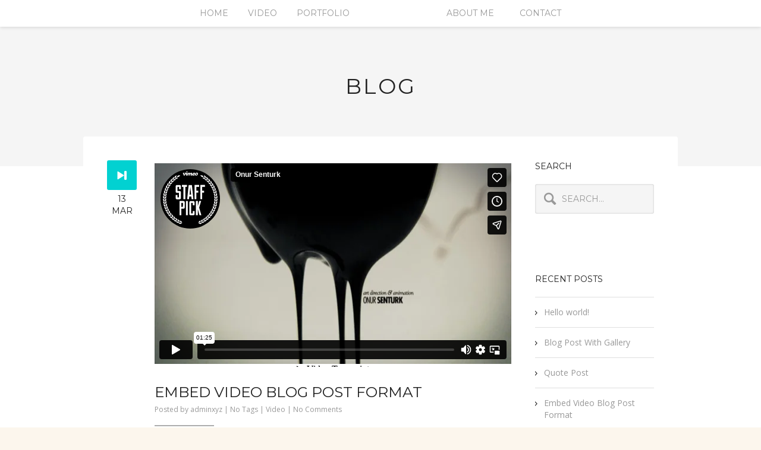

--- FILE ---
content_type: text/html; charset=UTF-8
request_url: https://eugenchirita.com/type/video/
body_size: 10288
content:
<!DOCTYPE html>
<html lang="en-US">
<head>

    <meta http-equiv="Content-Type" content="text/html; charset=UTF-8" />
    <meta name="viewport" content="width=device-width, initial-scale=1.0" />
    <title>Eugen Chirita   &#8211;  Formats  &#8211;  Video</title>

        
    <link rel="shortcut icon" href="https://eugenchirita.com/wp-content/uploads/2014/08/ROATA-LOADING-3.gif">

    <meta name='robots' content='max-image-preview:large' />
<link rel='dns-prefetch' href='//fonts.googleapis.com' />
<link rel="alternate" type="application/rss+xml" title="Eugen Chirita &raquo; Feed" href="https://eugenchirita.com/feed/" />
<link rel="alternate" type="application/rss+xml" title="Eugen Chirita &raquo; Comments Feed" href="https://eugenchirita.com/comments/feed/" />
<link rel="alternate" type="application/rss+xml" title="Eugen Chirita &raquo; Video Format Feed" href="https://eugenchirita.com/type/video/feed/" />
<meta property='og:site_name' content='Eugen Chirita'/><meta property='og:url' content='https://eugenchirita.com/embed-video-blog-post-format/'/><script type="text/javascript">
window._wpemojiSettings = {"baseUrl":"https:\/\/s.w.org\/images\/core\/emoji\/14.0.0\/72x72\/","ext":".png","svgUrl":"https:\/\/s.w.org\/images\/core\/emoji\/14.0.0\/svg\/","svgExt":".svg","source":{"concatemoji":"https:\/\/eugenchirita.com\/wp-includes\/js\/wp-emoji-release.min.js?ver=6.1.9"}};
/*! This file is auto-generated */
!function(e,a,t){var n,r,o,i=a.createElement("canvas"),p=i.getContext&&i.getContext("2d");function s(e,t){var a=String.fromCharCode,e=(p.clearRect(0,0,i.width,i.height),p.fillText(a.apply(this,e),0,0),i.toDataURL());return p.clearRect(0,0,i.width,i.height),p.fillText(a.apply(this,t),0,0),e===i.toDataURL()}function c(e){var t=a.createElement("script");t.src=e,t.defer=t.type="text/javascript",a.getElementsByTagName("head")[0].appendChild(t)}for(o=Array("flag","emoji"),t.supports={everything:!0,everythingExceptFlag:!0},r=0;r<o.length;r++)t.supports[o[r]]=function(e){if(p&&p.fillText)switch(p.textBaseline="top",p.font="600 32px Arial",e){case"flag":return s([127987,65039,8205,9895,65039],[127987,65039,8203,9895,65039])?!1:!s([55356,56826,55356,56819],[55356,56826,8203,55356,56819])&&!s([55356,57332,56128,56423,56128,56418,56128,56421,56128,56430,56128,56423,56128,56447],[55356,57332,8203,56128,56423,8203,56128,56418,8203,56128,56421,8203,56128,56430,8203,56128,56423,8203,56128,56447]);case"emoji":return!s([129777,127995,8205,129778,127999],[129777,127995,8203,129778,127999])}return!1}(o[r]),t.supports.everything=t.supports.everything&&t.supports[o[r]],"flag"!==o[r]&&(t.supports.everythingExceptFlag=t.supports.everythingExceptFlag&&t.supports[o[r]]);t.supports.everythingExceptFlag=t.supports.everythingExceptFlag&&!t.supports.flag,t.DOMReady=!1,t.readyCallback=function(){t.DOMReady=!0},t.supports.everything||(n=function(){t.readyCallback()},a.addEventListener?(a.addEventListener("DOMContentLoaded",n,!1),e.addEventListener("load",n,!1)):(e.attachEvent("onload",n),a.attachEvent("onreadystatechange",function(){"complete"===a.readyState&&t.readyCallback()})),(e=t.source||{}).concatemoji?c(e.concatemoji):e.wpemoji&&e.twemoji&&(c(e.twemoji),c(e.wpemoji)))}(window,document,window._wpemojiSettings);
</script>
<style type="text/css">
img.wp-smiley,
img.emoji {
	display: inline !important;
	border: none !important;
	box-shadow: none !important;
	height: 1em !important;
	width: 1em !important;
	margin: 0 0.07em !important;
	vertical-align: -0.1em !important;
	background: none !important;
	padding: 0 !important;
}
</style>
	
<link rel='stylesheet' id='wp-block-library-css' href='https://eugenchirita.com/wp-includes/css/dist/block-library/style.min.css?ver=6.1.9' type='text/css' media='all' />
<link rel='stylesheet' id='classic-theme-styles-css' href='https://eugenchirita.com/wp-includes/css/classic-themes.min.css?ver=1' type='text/css' media='all' />
<style id='global-styles-inline-css' type='text/css'>
body{--wp--preset--color--black: #000000;--wp--preset--color--cyan-bluish-gray: #abb8c3;--wp--preset--color--white: #ffffff;--wp--preset--color--pale-pink: #f78da7;--wp--preset--color--vivid-red: #cf2e2e;--wp--preset--color--luminous-vivid-orange: #ff6900;--wp--preset--color--luminous-vivid-amber: #fcb900;--wp--preset--color--light-green-cyan: #7bdcb5;--wp--preset--color--vivid-green-cyan: #00d084;--wp--preset--color--pale-cyan-blue: #8ed1fc;--wp--preset--color--vivid-cyan-blue: #0693e3;--wp--preset--color--vivid-purple: #9b51e0;--wp--preset--gradient--vivid-cyan-blue-to-vivid-purple: linear-gradient(135deg,rgba(6,147,227,1) 0%,rgb(155,81,224) 100%);--wp--preset--gradient--light-green-cyan-to-vivid-green-cyan: linear-gradient(135deg,rgb(122,220,180) 0%,rgb(0,208,130) 100%);--wp--preset--gradient--luminous-vivid-amber-to-luminous-vivid-orange: linear-gradient(135deg,rgba(252,185,0,1) 0%,rgba(255,105,0,1) 100%);--wp--preset--gradient--luminous-vivid-orange-to-vivid-red: linear-gradient(135deg,rgba(255,105,0,1) 0%,rgb(207,46,46) 100%);--wp--preset--gradient--very-light-gray-to-cyan-bluish-gray: linear-gradient(135deg,rgb(238,238,238) 0%,rgb(169,184,195) 100%);--wp--preset--gradient--cool-to-warm-spectrum: linear-gradient(135deg,rgb(74,234,220) 0%,rgb(151,120,209) 20%,rgb(207,42,186) 40%,rgb(238,44,130) 60%,rgb(251,105,98) 80%,rgb(254,248,76) 100%);--wp--preset--gradient--blush-light-purple: linear-gradient(135deg,rgb(255,206,236) 0%,rgb(152,150,240) 100%);--wp--preset--gradient--blush-bordeaux: linear-gradient(135deg,rgb(254,205,165) 0%,rgb(254,45,45) 50%,rgb(107,0,62) 100%);--wp--preset--gradient--luminous-dusk: linear-gradient(135deg,rgb(255,203,112) 0%,rgb(199,81,192) 50%,rgb(65,88,208) 100%);--wp--preset--gradient--pale-ocean: linear-gradient(135deg,rgb(255,245,203) 0%,rgb(182,227,212) 50%,rgb(51,167,181) 100%);--wp--preset--gradient--electric-grass: linear-gradient(135deg,rgb(202,248,128) 0%,rgb(113,206,126) 100%);--wp--preset--gradient--midnight: linear-gradient(135deg,rgb(2,3,129) 0%,rgb(40,116,252) 100%);--wp--preset--duotone--dark-grayscale: url('#wp-duotone-dark-grayscale');--wp--preset--duotone--grayscale: url('#wp-duotone-grayscale');--wp--preset--duotone--purple-yellow: url('#wp-duotone-purple-yellow');--wp--preset--duotone--blue-red: url('#wp-duotone-blue-red');--wp--preset--duotone--midnight: url('#wp-duotone-midnight');--wp--preset--duotone--magenta-yellow: url('#wp-duotone-magenta-yellow');--wp--preset--duotone--purple-green: url('#wp-duotone-purple-green');--wp--preset--duotone--blue-orange: url('#wp-duotone-blue-orange');--wp--preset--font-size--small: 13px;--wp--preset--font-size--medium: 20px;--wp--preset--font-size--large: 36px;--wp--preset--font-size--x-large: 42px;--wp--preset--spacing--20: 0.44rem;--wp--preset--spacing--30: 0.67rem;--wp--preset--spacing--40: 1rem;--wp--preset--spacing--50: 1.5rem;--wp--preset--spacing--60: 2.25rem;--wp--preset--spacing--70: 3.38rem;--wp--preset--spacing--80: 5.06rem;}:where(.is-layout-flex){gap: 0.5em;}body .is-layout-flow > .alignleft{float: left;margin-inline-start: 0;margin-inline-end: 2em;}body .is-layout-flow > .alignright{float: right;margin-inline-start: 2em;margin-inline-end: 0;}body .is-layout-flow > .aligncenter{margin-left: auto !important;margin-right: auto !important;}body .is-layout-constrained > .alignleft{float: left;margin-inline-start: 0;margin-inline-end: 2em;}body .is-layout-constrained > .alignright{float: right;margin-inline-start: 2em;margin-inline-end: 0;}body .is-layout-constrained > .aligncenter{margin-left: auto !important;margin-right: auto !important;}body .is-layout-constrained > :where(:not(.alignleft):not(.alignright):not(.alignfull)){max-width: var(--wp--style--global--content-size);margin-left: auto !important;margin-right: auto !important;}body .is-layout-constrained > .alignwide{max-width: var(--wp--style--global--wide-size);}body .is-layout-flex{display: flex;}body .is-layout-flex{flex-wrap: wrap;align-items: center;}body .is-layout-flex > *{margin: 0;}:where(.wp-block-columns.is-layout-flex){gap: 2em;}.has-black-color{color: var(--wp--preset--color--black) !important;}.has-cyan-bluish-gray-color{color: var(--wp--preset--color--cyan-bluish-gray) !important;}.has-white-color{color: var(--wp--preset--color--white) !important;}.has-pale-pink-color{color: var(--wp--preset--color--pale-pink) !important;}.has-vivid-red-color{color: var(--wp--preset--color--vivid-red) !important;}.has-luminous-vivid-orange-color{color: var(--wp--preset--color--luminous-vivid-orange) !important;}.has-luminous-vivid-amber-color{color: var(--wp--preset--color--luminous-vivid-amber) !important;}.has-light-green-cyan-color{color: var(--wp--preset--color--light-green-cyan) !important;}.has-vivid-green-cyan-color{color: var(--wp--preset--color--vivid-green-cyan) !important;}.has-pale-cyan-blue-color{color: var(--wp--preset--color--pale-cyan-blue) !important;}.has-vivid-cyan-blue-color{color: var(--wp--preset--color--vivid-cyan-blue) !important;}.has-vivid-purple-color{color: var(--wp--preset--color--vivid-purple) !important;}.has-black-background-color{background-color: var(--wp--preset--color--black) !important;}.has-cyan-bluish-gray-background-color{background-color: var(--wp--preset--color--cyan-bluish-gray) !important;}.has-white-background-color{background-color: var(--wp--preset--color--white) !important;}.has-pale-pink-background-color{background-color: var(--wp--preset--color--pale-pink) !important;}.has-vivid-red-background-color{background-color: var(--wp--preset--color--vivid-red) !important;}.has-luminous-vivid-orange-background-color{background-color: var(--wp--preset--color--luminous-vivid-orange) !important;}.has-luminous-vivid-amber-background-color{background-color: var(--wp--preset--color--luminous-vivid-amber) !important;}.has-light-green-cyan-background-color{background-color: var(--wp--preset--color--light-green-cyan) !important;}.has-vivid-green-cyan-background-color{background-color: var(--wp--preset--color--vivid-green-cyan) !important;}.has-pale-cyan-blue-background-color{background-color: var(--wp--preset--color--pale-cyan-blue) !important;}.has-vivid-cyan-blue-background-color{background-color: var(--wp--preset--color--vivid-cyan-blue) !important;}.has-vivid-purple-background-color{background-color: var(--wp--preset--color--vivid-purple) !important;}.has-black-border-color{border-color: var(--wp--preset--color--black) !important;}.has-cyan-bluish-gray-border-color{border-color: var(--wp--preset--color--cyan-bluish-gray) !important;}.has-white-border-color{border-color: var(--wp--preset--color--white) !important;}.has-pale-pink-border-color{border-color: var(--wp--preset--color--pale-pink) !important;}.has-vivid-red-border-color{border-color: var(--wp--preset--color--vivid-red) !important;}.has-luminous-vivid-orange-border-color{border-color: var(--wp--preset--color--luminous-vivid-orange) !important;}.has-luminous-vivid-amber-border-color{border-color: var(--wp--preset--color--luminous-vivid-amber) !important;}.has-light-green-cyan-border-color{border-color: var(--wp--preset--color--light-green-cyan) !important;}.has-vivid-green-cyan-border-color{border-color: var(--wp--preset--color--vivid-green-cyan) !important;}.has-pale-cyan-blue-border-color{border-color: var(--wp--preset--color--pale-cyan-blue) !important;}.has-vivid-cyan-blue-border-color{border-color: var(--wp--preset--color--vivid-cyan-blue) !important;}.has-vivid-purple-border-color{border-color: var(--wp--preset--color--vivid-purple) !important;}.has-vivid-cyan-blue-to-vivid-purple-gradient-background{background: var(--wp--preset--gradient--vivid-cyan-blue-to-vivid-purple) !important;}.has-light-green-cyan-to-vivid-green-cyan-gradient-background{background: var(--wp--preset--gradient--light-green-cyan-to-vivid-green-cyan) !important;}.has-luminous-vivid-amber-to-luminous-vivid-orange-gradient-background{background: var(--wp--preset--gradient--luminous-vivid-amber-to-luminous-vivid-orange) !important;}.has-luminous-vivid-orange-to-vivid-red-gradient-background{background: var(--wp--preset--gradient--luminous-vivid-orange-to-vivid-red) !important;}.has-very-light-gray-to-cyan-bluish-gray-gradient-background{background: var(--wp--preset--gradient--very-light-gray-to-cyan-bluish-gray) !important;}.has-cool-to-warm-spectrum-gradient-background{background: var(--wp--preset--gradient--cool-to-warm-spectrum) !important;}.has-blush-light-purple-gradient-background{background: var(--wp--preset--gradient--blush-light-purple) !important;}.has-blush-bordeaux-gradient-background{background: var(--wp--preset--gradient--blush-bordeaux) !important;}.has-luminous-dusk-gradient-background{background: var(--wp--preset--gradient--luminous-dusk) !important;}.has-pale-ocean-gradient-background{background: var(--wp--preset--gradient--pale-ocean) !important;}.has-electric-grass-gradient-background{background: var(--wp--preset--gradient--electric-grass) !important;}.has-midnight-gradient-background{background: var(--wp--preset--gradient--midnight) !important;}.has-small-font-size{font-size: var(--wp--preset--font-size--small) !important;}.has-medium-font-size{font-size: var(--wp--preset--font-size--medium) !important;}.has-large-font-size{font-size: var(--wp--preset--font-size--large) !important;}.has-x-large-font-size{font-size: var(--wp--preset--font-size--x-large) !important;}
.wp-block-navigation a:where(:not(.wp-element-button)){color: inherit;}
:where(.wp-block-columns.is-layout-flex){gap: 2em;}
.wp-block-pullquote{font-size: 1.5em;line-height: 1.6;}
</style>
<link rel='stylesheet' id='contact-form-7-css' href='https://eugenchirita.com/wp-content/plugins/contact-form-7/includes/css/styles.css?ver=5.6.4' type='text/css' media='all' />
<link rel='stylesheet' id='jquery-smooth-scroll-css' href='https://eugenchirita.com/wp-content/plugins/jquery-smooth-scroll/css/style.css?ver=6.1.9' type='text/css' media='all' />
<link rel='stylesheet' id='bootstrap-css' href='https://eugenchirita.com/wp-content/themes/newave-theme/css/bootstrap.min.css?ver=6.1.9' type='text/css' media='all' />
<link rel='stylesheet' id='theme-css' href='https://eugenchirita.com/wp-content/themes/newave-theme/style.css?ver=6.1.9' type='text/css' media='all' />
<link rel='stylesheet' id='colorskin-css' href='https://eugenchirita.com/wp-content/themes/newave-theme/css/colors/color-gray.css?ver=6.1.9' type='text/css' media='all' />
<link rel='stylesheet' id='newave_flexslider-css' href='https://eugenchirita.com/wp-content/themes/newave-theme/css/flexslider.css?ver=6.1.9' type='text/css' media='all' />
<link rel='stylesheet' id='prettyPhoto-css' href='https://eugenchirita.com/wp-content/themes/newave-theme/css/prettyPhoto.css?ver=6.1.9' type='text/css' media='all' />
<link rel='stylesheet' id='bxslider-css' href='https://eugenchirita.com/wp-content/themes/newave-theme/css/jquery.bxslider.css?ver=6.1.9' type='text/css' media='all' />
<link rel='stylesheet' id='fontawesome-css' href='https://eugenchirita.com/wp-content/themes/newave-theme/css/font-awesome.min.css?ver=6.1.9' type='text/css' media='all' />
<link rel='stylesheet' id='newave_animsition-css' href='https://eugenchirita.com/wp-content/themes/newave-theme/css/animsition.css?ver=6.1.9' type='text/css' media='all' />
<link rel='stylesheet' id='newave_sliders-css' href='https://eugenchirita.com/wp-content/themes/newave-theme/css/sliders.css?ver=6.1.9' type='text/css' media='all' />
<link rel='stylesheet' id='navigation-css' href='https://eugenchirita.com/wp-content/themes/newave-theme/css/navigation-style-1.css?ver=6.1.9' type='text/css' media='all' />
<link rel='stylesheet' id='newave-open-sans-font-css' href='https://fonts.googleapis.com/css?family=Open+Sans%3A300%2C400%2C600%2C700&#038;ver=6.1.9' type='text/css' media='all' />
<link rel='stylesheet' id='newave-montserrat-font-css' href='https://fonts.googleapis.com/css?family=Montserrat%3A400%2C700&#038;ver=6.1.9' type='text/css' media='all' />
<style id='akismet-widget-style-inline-css' type='text/css'>

			.a-stats {
				--akismet-color-mid-green: #357b49;
				--akismet-color-white: #fff;
				--akismet-color-light-grey: #f6f7f7;

				max-width: 350px;
				width: auto;
			}

			.a-stats * {
				all: unset;
				box-sizing: border-box;
			}

			.a-stats strong {
				font-weight: 600;
			}

			.a-stats a.a-stats__link,
			.a-stats a.a-stats__link:visited,
			.a-stats a.a-stats__link:active {
				background: var(--akismet-color-mid-green);
				border: none;
				box-shadow: none;
				border-radius: 8px;
				color: var(--akismet-color-white);
				cursor: pointer;
				display: block;
				font-family: -apple-system, BlinkMacSystemFont, 'Segoe UI', 'Roboto', 'Oxygen-Sans', 'Ubuntu', 'Cantarell', 'Helvetica Neue', sans-serif;
				font-weight: 500;
				padding: 12px;
				text-align: center;
				text-decoration: none;
				transition: all 0.2s ease;
			}

			/* Extra specificity to deal with TwentyTwentyOne focus style */
			.widget .a-stats a.a-stats__link:focus {
				background: var(--akismet-color-mid-green);
				color: var(--akismet-color-white);
				text-decoration: none;
			}

			.a-stats a.a-stats__link:hover {
				filter: brightness(110%);
				box-shadow: 0 4px 12px rgba(0, 0, 0, 0.06), 0 0 2px rgba(0, 0, 0, 0.16);
			}

			.a-stats .count {
				color: var(--akismet-color-white);
				display: block;
				font-size: 1.5em;
				line-height: 1.4;
				padding: 0 13px;
				white-space: nowrap;
			}
		
</style>
<script type='text/javascript' src='https://eugenchirita.com/wp-includes/js/jquery/jquery.min.js?ver=3.6.1' id='jquery-core-js'></script>
<script type='text/javascript' src='https://eugenchirita.com/wp-includes/js/jquery/jquery-migrate.min.js?ver=3.3.2' id='jquery-migrate-js'></script>
<link rel="https://api.w.org/" href="https://eugenchirita.com/wp-json/" /><link rel="EditURI" type="application/rsd+xml" title="RSD" href="https://eugenchirita.com/xmlrpc.php?rsd" />
<link rel="wlwmanifest" type="application/wlwmanifest+xml" href="https://eugenchirita.com/wp-includes/wlwmanifest.xml" />
<meta name="generator" content="WordPress 6.1.9" />
<style type="text/css">a:hover {	color: #02d1d1;}



.grey {	background-color:#02d1d1;}



.color:hover {	background-color:#02d1d1;}


.parallax-overlay.parallax-background-color {

	background-color:rgba(2,209,209,0.90);

}

span.text-color {	color:#02d1d1;}



.bar li span { 	background-color:#02d1d1;}



.service-item.text-right .fa-stack {	color:#02d1d1;}



.service-item.text-left .fa-stack {	color:#02d1d1;}



ul.technology li i {	color:#02d1d1;}



ul.technology li:hover {	background-color:#02d1d1;}



#filters ul li a:hover h5, #filters ul li a.active h5 {	background-color:#02d1d1;}



.project-overlay {	background-color:#02d1d1;}



#contact-formular input[type="submit"], input[type="submit"] {	background:#02d1d1;}



#menu_top {	background-color:#02d1d1;}



.blog-title a:hover {	color:#02d1d1;}



.blog-type {	background-color:#02d1d1;}



.post-quote {	background-color:#02d1d1;}



#sidebar .widget_categories li a:hover {	color: #02d1d1;}



#sidebar .recent-posts li a:hover {	color: #02d1d1;}



#sidebar .tagcloud a:hover {	background-color:#02d1d1;}



#sidebar .widget_archives li a:hover {	color: #02d1d1;}



.inner-navigation li a span {	background-color:#02d1d1;}



.accordion dt.accordion-active span.accordion-status {	background-color:#02d1d1;}



.toggle-active {	background: #02d1d1;}



ul.tabs .tab-active a { 	background-color: #02d1d1; }



.dropcap-normal {	color: #02d1d1;}



.dropcap.dark {	background-color: #02d1d1;}



.counters i {	color: #02d1d1;}



.fa-ul li i{	color:#02d1d1;}



.the-icons li i {	color: #02d1d1;}



.price-table i {	color: #02d1d1;}



.price-table:hover i {	background-color: #02d1d1;	border-color: #02d1d1;}



.primary-color-background{



    background-color: #02d1d1;

}

i.normal-icon {
    color:#02d1d1;
}

i.icon-circle-box {
    background-color:#02d1d1;
}

i.icon-circle-box:hover {
    background-color:#222222;
}

.fa-ul.big-list li i {
    background:#02d1d1;
}

.team-profile-new {
	background-color:#02d1d1;
}

.new-service-item i {
	background-color:#02d1d1;
}

.service-icon-border {
	border:1px solid #02d1d1;
}

.project-info-new {
	background-color:#02d1d1;
}

.newave-newsletter {
   background-color:#02d1d1;
}</style><style type="text/css">.animsition-loading:after { content: url(https://eugenchirita.com/wp-content/uploads/2014/08/ROATA-LOADING-3.gif) }html { background-color:#fcf6ed; }</style><style type="text/css">.home-move-down a i.icon-circle-box {
    background-color: none!important;
}
div#logo {display:none;}</style><style type="text/css">.recentcomments a{display:inline !important;padding:0 !important;margin:0 !important;}</style><meta name="generator" content="Powered by WPBakery Page Builder - drag and drop page builder for WordPress."/>
<noscript><style> .wpb_animate_when_almost_visible { opacity: 1; }</style></noscript></head>
<body data-rsssl=1 class="archive tax-post_format term-post-format-video term-12 animsition wpb-js-composer js-comp-ver-6.4.1 vc_responsive" data-spy="scroll" data-target=".navbar" data-offset="75">
	
	<!-- Navigation -->
    <div id="navigation" class="navbar navbar-fixed-top">
		<div class="navbar-inner ">
        	<div class="container no-padding">
				
					<a class="show-menu" data-toggle="collapse" data-target=".nav-collapse">
						<span class="show-menu-bar"></span>
					</a>

                                                            <div id="logo" style="background:url(https://eugenchirita.com/wp-content/themes/newave-theme/images/logo.png)"><a class="external" href="https://eugenchirita.com"></a></div>
                                        <div class="nav-collapse collapse">
						<ul id="nav" class="nav"><li id="menu-item-239" class="menu-item menu-item-type-post_type menu-item-object-page menu-item-239"><a class="external"  href="https://eugenchirita.com#we-are-newave-2">Home</a></li>
<li id="menu-item-1141" class="menu-item menu-item-type-post_type menu-item-object-page menu-item-1141"><a class="external"  href="https://eugenchirita.com#video">Video</a></li>
<li id="menu-item-249" class="menu-item menu-item-type-post_type menu-item-object-page menu-item-249" style="margin-right: 130px" data-margin-right="130" data-threshold-margin-right="130"><a class="external"  href="https://eugenchirita.com#portfolio">Portfolio</a></li>
<li id="menu-item-263" class="menu-item menu-item-type-post_type menu-item-object-page menu-item-263" style="margin-right: 10px" data-margin-right="10" data-threshold-margin-right="10"><a class="external"  href="https://eugenchirita.com#who-i-am">ABOUT ME</a></li>
<li id="menu-item-252" class="menu-item menu-item-type-post_type menu-item-object-page menu-item-252"><a class="external"  href="https://eugenchirita.com#contact-form">Contact</a></li>
</ul>					</div>
				</div>
			</div>
	</div>
    <!--/Navigation -->
	
        
    
    <!-- Blog Header -->
    <div id="blog-header">
    
    	<h1>Blog</h1>    
    </div>
    <!--/Blog Header -->
    
    
    
    
    
    <!-- Blog Content -->
    <div id="blog" class="clearfix">

        <!-- Container -->
    	<div class="container">
        
        
            <!-- Blog Posts Content -->
    		<div class="blog-posts-content">

    			<!-- Blog Post -->
            	    			<div id="post-126" class="blog-post post-126 post type-post status-publish format-video hentry category-video post_format-post-format-video">
    			                
                	                    <a href="https://eugenchirita.com/embed-video-blog-post-format/" class="external">
            		<div class="type-date">                    
                    	<div class="blog-type"><img src="https://eugenchirita.com/wp-content/themes/newave-theme/images/blog-video.png" alt=""></div>
                        <div class="blog-date"><h5>13</h5><h5>Mar</h5></div>                    
                    </div>
                    </a>
                                    	
                    
                    <!-- Post Content -->
                	<div class="post-content">

                                            	<div class="video-wrapper">
                            <div class="video-container">
                                <iframe src="https://player.vimeo.com/video/9856705?title=0" width="800" height="450" ></iframe>                            </div>
                            <!-- /video -->
                        </div>
                        
                        
        <h3 class="blog-title"><a href="https://eugenchirita.com/embed-video-blog-post-format/" class="external">Embed Video Blog Post Format</a></h3>
    
            <p class="blog-meta">
                            Posted by <a href="https://eugenchirita.com/author/adminxyz/" title="Posts by adminxyz" rel="author">adminxyz</a> |
                                        No Tags |
                        <a href="https://eugenchirita.com/category/video/" rel="category tag">Video</a>                            | <a href="https://eugenchirita.com/embed-video-blog-post-format/#respond">No Comments<span class="screen-reader-text"> on Embed Video Blog Post Format</span></a>                    </p>
    
    <div class="blog-border"></div>

    <div class="blog-content">

        <p>
            <p>Nullam ornare, sem in malesuada sagittis, quam sapien ornare massa, id pulvinar quam augue vel orci. Praesent leo orci, cursus ac malesuada et, sollicitudin eu erat. Pellentesque ornare mi vitae sem consequat ac bibendum neque adipiscing. Donec tellus nunc, tincidunt sed faucibus a, mattis eget purus.</p>
        </p>

    </div>

            <a href="https://eugenchirita.com/embed-video-blog-post-format/" class="newave-button medium color external">Read More</a>
    
        <hr>
                        
                    </div>
                	<!--/Post Content -->
                    
                </div>
            	<!-- Blog Post -->


            	
    		
			</div>
            <!--/Blog Posts Content -->    		
    		

			                    <!-- Sidebar -->
                    <div id="sidebar">
                
                        <div class="widget widget_search clearfix"><form class="search" action="https://eugenchirita.com/" method="get">
    <div class="heading">
    <h4>Search</h4>
    </div>
    <input name="s" type="text" id="search" size="30"  onfocus="if(this.value == 'Search...') { this.value = ''; }" onblur="if(this.value == '') { this.value = 'Search...'; }" value="Search..." >
    <input type="submit" value="Search" id="searchsubmit" class="hidden" />
</form></div>
		<div class="widget widget_recent_entries clearfix">
		<div class="heading"><h4>Recent Posts</h4></div>
		<ul>
											<li>
					<a href="https://eugenchirita.com/hello-world/">Hello world!</a>
									</li>
											<li>
					<a href="https://eugenchirita.com/blog-post-with-gallery/">Blog Post With Gallery</a>
									</li>
											<li>
					<a href="https://eugenchirita.com/quote-post/">Quote Post</a>
									</li>
											<li>
					<a href="https://eugenchirita.com/embed-video-blog-post-format/">Embed Video Blog Post Format</a>
									</li>
											<li>
					<a href="https://eugenchirita.com/blog-post-with-text-only/">Blog Post With Text Only</a>
									</li>
					</ul>

		</div><div class="widget widget_recent_comments clearfix"><div class="heading"><h4>Recent Comments</h4></div><ul id="recentcomments"><li class="recentcomments"><span class="comment-author-link"><a href='http://wordpress.org/' rel='external nofollow ugc' class='url'>Mr WordPress</a></span> on <a href="https://eugenchirita.com/hello-world/#comment-1">Hello world!</a></li><li class="recentcomments"><span class="comment-author-link"><a href='http://wordpress.org/' rel='external nofollow ugc' class='url'>Mr WordPress</a></span> on <a href="https://eugenchirita.com/hello-world-2/#comment-2">Hello world!</a></li></ul></div><div class="widget widget_archive clearfix"><div class="heading"><h4>Archives</h4></div>
			<ul>
					<li><a href='https://eugenchirita.com/2014/05/'>May 2014</a></li>
	<li><a href='https://eugenchirita.com/2014/03/'>March 2014</a></li>
			</ul>

			</div><div class="widget widget_categories clearfix"><div class="heading"><h4>Categories</h4></div>
			<ul>
					<li class="cat-item cat-item-2"><a href="https://eugenchirita.com/category/audio/">Audio</a>
</li>
	<li class="cat-item cat-item-3"><a href="https://eugenchirita.com/category/branding/">Branding</a>
</li>
	<li class="cat-item cat-item-4"><a href="https://eugenchirita.com/category/design/">Design</a>
</li>
	<li class="cat-item cat-item-1"><a href="https://eugenchirita.com/category/uncategorized/">Uncategorized</a>
</li>
	<li class="cat-item cat-item-6"><a href="https://eugenchirita.com/category/video/">Video</a>
</li>
			</ul>

			</div><div class="widget widget_meta clearfix"><div class="heading"><h4>Meta</h4></div>
		<ul>
						<li><a href="https://eugenchirita.com/wp-login.php">Log in</a></li>
			<li><a href="https://eugenchirita.com/feed/">Entries feed</a></li>
			<li><a href="https://eugenchirita.com/comments/feed/">Comments feed</a></li>

			<li><a href="https://wordpress.org/">WordPress.org</a></li>
		</ul>

		</div><div class="widget widget_calendar clearfix"><div class="heading"><h4>31</h4></div><div id="calendar_wrap" class="calendar_wrap"><table id="wp-calendar" class="wp-calendar-table">
	<caption>January 2026</caption>
	<thead>
	<tr>
		<th scope="col" title="Monday">M</th>
		<th scope="col" title="Tuesday">T</th>
		<th scope="col" title="Wednesday">W</th>
		<th scope="col" title="Thursday">T</th>
		<th scope="col" title="Friday">F</th>
		<th scope="col" title="Saturday">S</th>
		<th scope="col" title="Sunday">S</th>
	</tr>
	</thead>
	<tbody>
	<tr>
		<td colspan="3" class="pad">&nbsp;</td><td>1</td><td>2</td><td>3</td><td>4</td>
	</tr>
	<tr>
		<td>5</td><td>6</td><td>7</td><td>8</td><td>9</td><td>10</td><td>11</td>
	</tr>
	<tr>
		<td>12</td><td>13</td><td>14</td><td>15</td><td>16</td><td>17</td><td>18</td>
	</tr>
	<tr>
		<td>19</td><td>20</td><td>21</td><td>22</td><td>23</td><td id="today">24</td><td>25</td>
	</tr>
	<tr>
		<td>26</td><td>27</td><td>28</td><td>29</td><td>30</td><td>31</td>
		<td class="pad" colspan="1">&nbsp;</td>
	</tr>
	</tbody>
	</table><nav aria-label="Previous and next months" class="wp-calendar-nav">
		<span class="wp-calendar-nav-prev"><a href="https://eugenchirita.com/2014/05/">&laquo; May</a></span>
		<span class="pad">&nbsp;</span>
		<span class="wp-calendar-nav-next">&nbsp;</span>
	</nav></div></div>                
                    </div>
                    <!--/Sidebar -->
                		
    		
            
        </div>
    	<!--/Container -->
        
    </div>
    <!--/Blog Content -->
    
    		    

    <!-- Footer -->
    <footer class="fixed">		<div class="container no-padding">

            <a id="back-top"><div id="menu_top"><div id="menu_top_inside"></div></div></a>

                        <ul class="socials-icons">
                                <li><a href="https://www.facebook.com/05gart"><img src="https://eugenchirita.com/wp-content/themes/newave-theme/images/social_icons/facebook.png" alt="Facebook" /></a></li>
                                <li><a href="#"><img src="https://eugenchirita.com/wp-content/themes/newave-theme/images/social_icons/twitter.png" alt="Twitter" /></a></li>
                                <li><a href="https://www.linkedin.com/profile/view?id=207466353&trk=spm_pic"><img src="https://eugenchirita.com/wp-content/themes/newave-theme/images/social_icons/linkedin.png" alt="Linkedin" /></a></li>
                                <li><a href="http://500px.com/EugenChirita"><img src="https://eugenchirita.com/wp-content/themes/newave-theme/images/social_icons/picasa.png" alt="Picasa" /></a></li>
                                <li><a href="https://www.youtube.com/channel/UCHjX9RRkCd3qu4wIxder1OA"><img src="https://eugenchirita.com/wp-content/themes/newave-theme/images/social_icons/youtube.png" alt="Youtube" /></a></li>
                                <li><a href="http://instagram.com/eugenchirita"><img src="https://eugenchirita.com/wp-content/themes/newave-theme/images/social_icons/instagram.png" alt="Instagram" /></a></li>
                            </ul>
                        
			<p class="copyright">2021 © Eugen Chirita. All rights reserved.</p>
            
		</div>
	</footer>
	<!--/Footer -->
        <div class="footer-height">
    </div>
    
			<a id="scroll-to-top" href="#" title="Scroll to Top">Top</a>
			<script type='text/javascript' src='https://eugenchirita.com/wp-content/plugins/contact-form-7/includes/swv/js/index.js?ver=5.6.4' id='swv-js'></script>
<script type='text/javascript' id='contact-form-7-js-extra'>
/* <![CDATA[ */
var wpcf7 = {"api":{"root":"https:\/\/eugenchirita.com\/wp-json\/","namespace":"contact-form-7\/v1"},"cached":"1"};
/* ]]> */
</script>
<script type='text/javascript' src='https://eugenchirita.com/wp-content/plugins/contact-form-7/includes/js/index.js?ver=5.6.4' id='contact-form-7-js'></script>
<script type='text/javascript' src='https://eugenchirita.com/wp-content/plugins/jquery-smooth-scroll/js/script.min.js?ver=6.1.9' id='jquery-smooth-scroll-js'></script>
<script type='text/javascript' id='newave-like-js-extra'>
/* <![CDATA[ */
var newaveLike = {"ajaxurl":"https:\/\/eugenchirita.com\/wp-admin\/admin-ajax.php"};
/* ]]> */
</script>
<script type='text/javascript' src='https://eugenchirita.com/wp-content/themes/newave-theme/components/post_like/js/newave-like.js?ver=1.0' id='newave-like-js'></script>
<script type='text/javascript' src='https://eugenchirita.com/wp-content/themes/newave-theme/js/jquery.sticky.js?ver=6.1.9' id='jquery-sticky-js'></script>
<script type='text/javascript' src='https://eugenchirita.com/wp-content/themes/newave-theme/js/jquery.easing-1.3.pack.js?ver=6.1.9' id='jquery-easing-js'></script>
<script type='text/javascript' src='https://eugenchirita.com/wp-content/themes/newave-theme/js/bootstrap.min.js?ver=6.1.9' id='bootstrapjs-js'></script>
<script type='text/javascript' src='https://eugenchirita.com/wp-content/themes/newave-theme/js/jquery.parallax-1.1.3.js?ver=6.1.9' id='parallax-jquery-js'></script>
<script type='text/javascript' src='https://eugenchirita.com/wp-content/themes/newave-theme/js/appear.js?ver=6.1.9' id='appearjs-js'></script>
<script type='text/javascript' src='https://eugenchirita.com/wp-content/themes/newave-theme/js/modernizr.js?ver=6.1.9' id='modernizrjs-js'></script>
<script type='text/javascript' src='https://eugenchirita.com/wp-content/themes/newave-theme/js/jquery.prettyPhoto.js?ver=6.1.9' id='prettyphotojs-js'></script>
<script type='text/javascript' src='https://eugenchirita.com/wp-content/themes/newave-theme/js/isotope.js?ver=6.1.9' id='isotopejs-js'></script>
<script type='text/javascript' src='https://eugenchirita.com/wp-content/themes/newave-theme/js/jquery.bxslider.min.js?ver=6.1.9' id='bxslider-jquery-js'></script>
<script type='text/javascript' src='https://eugenchirita.com/wp-content/themes/newave-theme/js/jquery.cycle.all.js?ver=6.1.9' id='cycle-all-jquery-js'></script>
<script type='text/javascript' src='https://eugenchirita.com/wp-content/themes/newave-theme/js/jquery.maximage.js?ver=6.1.9' id='maximage-jquery-js'></script>
<script type='text/javascript' src='https://eugenchirita.com/wp-content/themes/newave-theme/js/sscr.js?ver=6.1.9' id='sscrjs-js'></script>
<script type='text/javascript' src='https://eugenchirita.com/wp-content/themes/newave-theme/js/skrollr.js?ver=6.1.9' id='skrollrjs-js'></script>
<script type='text/javascript' src='https://eugenchirita.com/wp-content/themes/newave-theme/js/jquery.waitforimages.js?ver=6.1.9' id='waitforimages-js'></script>
<script type='text/javascript' src='https://eugenchirita.com/wp-content/themes/newave-theme/js/jquery.flexslider.js?ver=6.1.9' id='flexsliderjs-js'></script>
<script type='text/javascript' src='https://eugenchirita.com/wp-content/themes/newave-theme/js/jquery.carouFredSel-6.2.1-packed.js?ver=6.1.9' id='caroufredseljs-js'></script>
<script type='text/javascript' src='https://eugenchirita.com/wp-content/themes/newave-theme/js/jquery.easing.js?ver=6.1.9' id='easingjs-js'></script>
<script type='text/javascript' src='https://eugenchirita.com/wp-content/themes/newave-theme/js/jquery.mousewheel.js?ver=6.1.9' id='mousewheeljs-js'></script>
<script type='text/javascript' src='https://eugenchirita.com/wp-content/themes/newave-theme/js/jquery.knob.js?ver=6.1.9' id='knobjs-js'></script>
<script type='text/javascript' src='https://eugenchirita.com/wp-content/themes/newave-theme/js/plugins.js?ver=6.1.9' id='newave_pluginsjs-js'></script>
<script type='text/javascript' src='https://eugenchirita.com/wp-content/themes/newave-theme/js/scripts.js?ver=6.1.9' id='scriptsjs-js'></script>
</body>
	
	
            	
</html>

<!-- Page cached by LiteSpeed Cache 7.6.2 on 2026-01-24 22:33:17 -->

--- FILE ---
content_type: text/html; charset=UTF-8
request_url: https://player.vimeo.com/video/9856705?title=0
body_size: 7100
content:
<!DOCTYPE html>
<html lang="en">
<head>
  <meta charset="utf-8">
  <meta name="viewport" content="width=device-width,initial-scale=1,user-scalable=yes">
  
  <link rel="canonical" href="https://player.vimeo.com/video/9856705">
  <meta name="googlebot" content="noindex,indexifembedded">
  
  
  <title>Nokta . on Vimeo</title>
  <style>
      body, html, .player, .fallback {
          overflow: hidden;
          width: 100%;
          height: 100%;
          margin: 0;
          padding: 0;
      }
      .fallback {
          
              background-color: transparent;
          
      }
      .player.loading { opacity: 0; }
      .fallback iframe {
          position: fixed;
          left: 0;
          top: 0;
          width: 100%;
          height: 100%;
      }
  </style>
  <link rel="modulepreload" href="https://f.vimeocdn.com/p/4.46.25/js/player.module.js" crossorigin="anonymous">
  <link rel="modulepreload" href="https://f.vimeocdn.com/p/4.46.25/js/vendor.module.js" crossorigin="anonymous">
  <link rel="preload" href="https://f.vimeocdn.com/p/4.46.25/css/player.css" as="style">
</head>

<body>


<div class="vp-placeholder">
    <style>
        .vp-placeholder,
        .vp-placeholder-thumb,
        .vp-placeholder-thumb::before,
        .vp-placeholder-thumb::after {
            position: absolute;
            top: 0;
            bottom: 0;
            left: 0;
            right: 0;
        }
        .vp-placeholder {
            visibility: hidden;
            width: 100%;
            max-height: 100%;
            height: calc(360 / 640 * 100vw);
            max-width: calc(640 / 360 * 100vh);
            margin: auto;
        }
        .vp-placeholder-carousel {
            display: none;
            background-color: #000;
            position: absolute;
            left: 0;
            right: 0;
            bottom: -60px;
            height: 60px;
        }
    </style>

    

    
        <style>
            .vp-placeholder-thumb {
                overflow: hidden;
                width: 100%;
                max-height: 100%;
                margin: auto;
            }
            .vp-placeholder-thumb::before,
            .vp-placeholder-thumb::after {
                content: "";
                display: block;
                filter: blur(7px);
                margin: 0;
                background: url(https://i.vimeocdn.com/video/50039066-a225c6d7a40f6347c0fccc4de5ad042cd2845b0e87ed79b5339e8552668c1293-d?mw=80&q=85) 50% 50% / contain no-repeat;
            }
            .vp-placeholder-thumb::before {
                 
                margin: -30px;
            }
        </style>
    

    <div class="vp-placeholder-thumb"></div>
    <div class="vp-placeholder-carousel"></div>
    <script>function placeholderInit(t,h,d,s,n,o){var i=t.querySelector(".vp-placeholder"),v=t.querySelector(".vp-placeholder-thumb");if(h){var p=function(){try{return window.self!==window.top}catch(a){return!0}}(),w=200,y=415,r=60;if(!p&&window.innerWidth>=w&&window.innerWidth<y){i.style.bottom=r+"px",i.style.maxHeight="calc(100vh - "+r+"px)",i.style.maxWidth="calc("+n+" / "+o+" * (100vh - "+r+"px))";var f=t.querySelector(".vp-placeholder-carousel");f.style.display="block"}}if(d){var e=new Image;e.onload=function(){var a=n/o,c=e.width/e.height;if(c<=.95*a||c>=1.05*a){var l=i.getBoundingClientRect(),g=l.right-l.left,b=l.bottom-l.top,m=window.innerWidth/g*100,x=window.innerHeight/b*100;v.style.height="calc("+e.height+" / "+e.width+" * "+m+"vw)",v.style.maxWidth="calc("+e.width+" / "+e.height+" * "+x+"vh)"}i.style.visibility="visible"},e.src=s}else i.style.visibility="visible"}
</script>
    <script>placeholderInit(document,  false ,  true , "https://i.vimeocdn.com/video/50039066-a225c6d7a40f6347c0fccc4de5ad042cd2845b0e87ed79b5339e8552668c1293-d?mw=80\u0026q=85",  640 ,  360 );</script>
</div>

<div id="player" class="player"></div>
<script>window.playerConfig = {"cdn_url":"https://f.vimeocdn.com","vimeo_api_url":"api.vimeo.com","request":{"files":{"dash":{"cdns":{"akfire_interconnect_quic":{"avc_url":"https://vod-adaptive-ak.vimeocdn.com/exp=1769769510~acl=%2F06d2bdb7-4dcb-4376-84ca-95edf541cd95%2Fpsid%3D2e6f8f46506fcd9e9aef3bd0483fda355041a92d51f534d23bf7cf2d81c32f0a%2F%2A~hmac=ccfc5595029fc6e82a9ef80d2b7ecce3f1f5fa65b94fe697ea61891800a6f409/06d2bdb7-4dcb-4376-84ca-95edf541cd95/psid=2e6f8f46506fcd9e9aef3bd0483fda355041a92d51f534d23bf7cf2d81c32f0a/v2/playlist/av/primary/playlist.json?omit=av1-hevc\u0026pathsig=8c953e4f~f-pkjUVb_d2gI001209UOu7HCk-Lria5_UGiSfUqVbs\u0026r=dXM%3D\u0026rh=3JeOcS","origin":"gcs","url":"https://vod-adaptive-ak.vimeocdn.com/exp=1769769510~acl=%2F06d2bdb7-4dcb-4376-84ca-95edf541cd95%2Fpsid%3D2e6f8f46506fcd9e9aef3bd0483fda355041a92d51f534d23bf7cf2d81c32f0a%2F%2A~hmac=ccfc5595029fc6e82a9ef80d2b7ecce3f1f5fa65b94fe697ea61891800a6f409/06d2bdb7-4dcb-4376-84ca-95edf541cd95/psid=2e6f8f46506fcd9e9aef3bd0483fda355041a92d51f534d23bf7cf2d81c32f0a/v2/playlist/av/primary/playlist.json?pathsig=8c953e4f~f-pkjUVb_d2gI001209UOu7HCk-Lria5_UGiSfUqVbs\u0026r=dXM%3D\u0026rh=3JeOcS"},"fastly_skyfire":{"avc_url":"https://skyfire.vimeocdn.com/1769769510-0x4bbdf8ce361a0a55cfce59d7f20771d94e320d57/06d2bdb7-4dcb-4376-84ca-95edf541cd95/psid=2e6f8f46506fcd9e9aef3bd0483fda355041a92d51f534d23bf7cf2d81c32f0a/v2/playlist/av/primary/playlist.json?omit=av1-hevc\u0026pathsig=8c953e4f~f-pkjUVb_d2gI001209UOu7HCk-Lria5_UGiSfUqVbs\u0026r=dXM%3D\u0026rh=3JeOcS","origin":"gcs","url":"https://skyfire.vimeocdn.com/1769769510-0x4bbdf8ce361a0a55cfce59d7f20771d94e320d57/06d2bdb7-4dcb-4376-84ca-95edf541cd95/psid=2e6f8f46506fcd9e9aef3bd0483fda355041a92d51f534d23bf7cf2d81c32f0a/v2/playlist/av/primary/playlist.json?pathsig=8c953e4f~f-pkjUVb_d2gI001209UOu7HCk-Lria5_UGiSfUqVbs\u0026r=dXM%3D\u0026rh=3JeOcS"}},"default_cdn":"akfire_interconnect_quic","separate_av":true,"streams":[{"profile":"112","id":"861e5d35-5083-4c19-931e-7b3e3943be2c","fps":25,"quality":"360p"},{"profile":"116","id":"3881d15b-dde6-42ce-a501-f3a26ddcfa2f","fps":25,"quality":"240p"}],"streams_avc":[{"profile":"112","id":"861e5d35-5083-4c19-931e-7b3e3943be2c","fps":25,"quality":"360p"},{"profile":"116","id":"3881d15b-dde6-42ce-a501-f3a26ddcfa2f","fps":25,"quality":"240p"}]},"hls":{"cdns":{"akfire_interconnect_quic":{"avc_url":"https://vod-adaptive-ak.vimeocdn.com/exp=1769769510~acl=%2F06d2bdb7-4dcb-4376-84ca-95edf541cd95%2Fpsid%3D2e6f8f46506fcd9e9aef3bd0483fda355041a92d51f534d23bf7cf2d81c32f0a%2F%2A~hmac=ccfc5595029fc6e82a9ef80d2b7ecce3f1f5fa65b94fe697ea61891800a6f409/06d2bdb7-4dcb-4376-84ca-95edf541cd95/psid=2e6f8f46506fcd9e9aef3bd0483fda355041a92d51f534d23bf7cf2d81c32f0a/v2/playlist/av/primary/playlist.m3u8?omit=av1-hevc-opus\u0026pathsig=8c953e4f~i5gL4L7oe1YlHTwCQ_Sdt5BCaRQAw9YGrOtLeTYc19Q\u0026r=dXM%3D\u0026rh=3JeOcS\u0026sf=fmp4","origin":"gcs","url":"https://vod-adaptive-ak.vimeocdn.com/exp=1769769510~acl=%2F06d2bdb7-4dcb-4376-84ca-95edf541cd95%2Fpsid%3D2e6f8f46506fcd9e9aef3bd0483fda355041a92d51f534d23bf7cf2d81c32f0a%2F%2A~hmac=ccfc5595029fc6e82a9ef80d2b7ecce3f1f5fa65b94fe697ea61891800a6f409/06d2bdb7-4dcb-4376-84ca-95edf541cd95/psid=2e6f8f46506fcd9e9aef3bd0483fda355041a92d51f534d23bf7cf2d81c32f0a/v2/playlist/av/primary/playlist.m3u8?omit=opus\u0026pathsig=8c953e4f~i5gL4L7oe1YlHTwCQ_Sdt5BCaRQAw9YGrOtLeTYc19Q\u0026r=dXM%3D\u0026rh=3JeOcS\u0026sf=fmp4"},"fastly_skyfire":{"avc_url":"https://skyfire.vimeocdn.com/1769769510-0x4bbdf8ce361a0a55cfce59d7f20771d94e320d57/06d2bdb7-4dcb-4376-84ca-95edf541cd95/psid=2e6f8f46506fcd9e9aef3bd0483fda355041a92d51f534d23bf7cf2d81c32f0a/v2/playlist/av/primary/playlist.m3u8?omit=av1-hevc-opus\u0026pathsig=8c953e4f~i5gL4L7oe1YlHTwCQ_Sdt5BCaRQAw9YGrOtLeTYc19Q\u0026r=dXM%3D\u0026rh=3JeOcS\u0026sf=fmp4","origin":"gcs","url":"https://skyfire.vimeocdn.com/1769769510-0x4bbdf8ce361a0a55cfce59d7f20771d94e320d57/06d2bdb7-4dcb-4376-84ca-95edf541cd95/psid=2e6f8f46506fcd9e9aef3bd0483fda355041a92d51f534d23bf7cf2d81c32f0a/v2/playlist/av/primary/playlist.m3u8?omit=opus\u0026pathsig=8c953e4f~i5gL4L7oe1YlHTwCQ_Sdt5BCaRQAw9YGrOtLeTYc19Q\u0026r=dXM%3D\u0026rh=3JeOcS\u0026sf=fmp4"}},"default_cdn":"akfire_interconnect_quic","separate_av":true},"progressive":[{"profile":"112","width":640,"height":360,"mime":"video/mp4","fps":25,"url":"https://vod-progressive-ak.vimeocdn.com/exp=1769769510~acl=%2Fvimeo-prod-skyfire-std-us%2F01%2F1971%2F0%2F9856705%2F53929581.mp4~hmac=8cea3e55db413d095df657dc70418162dbfecd915d69cdc573d743dd8e2f60dc/vimeo-prod-skyfire-std-us/01/1971/0/9856705/53929581.mp4","cdn":"akamai_interconnect","quality":"360p","id":"861e5d35-5083-4c19-931e-7b3e3943be2c","origin":"gcs"},{"profile":"116","width":480,"height":272,"mime":"video/mp4","fps":25,"url":"https://vod-progressive-ak.vimeocdn.com/exp=1769769510~acl=%2Fvimeo-prod-skyfire-std-us%2F01%2F1971%2F0%2F9856705%2F53929514.mp4~hmac=9d0e427fe90f3241ea057aabbd2df0125a71571619d45a111b8cb3a71b83b6ca/vimeo-prod-skyfire-std-us/01/1971/0/9856705/53929514.mp4","cdn":"akamai_interconnect","quality":"240p","id":"3881d15b-dde6-42ce-a501-f3a26ddcfa2f","origin":"gcs"}]},"file_codecs":{"av1":[],"avc":["861e5d35-5083-4c19-931e-7b3e3943be2c","3881d15b-dde6-42ce-a501-f3a26ddcfa2f"],"hevc":{"dvh1":[],"hdr":[],"sdr":[]}},"lang":"en","referrer":"https://eugenchirita.com/type/video/","cookie_domain":".vimeo.com","signature":"1d10edda9e5a3dedab3afb0f7b430ec4","timestamp":1769765910,"expires":3600,"thumb_preview":{"url":"https://videoapi-sprites.vimeocdn.com/video-sprites/image/ef4000a0-e854-4cdc-a060-cb6c36ddde50.0.jpeg?ClientID=sulu\u0026Expires=1769767717\u0026Signature=6207c040f9093591e453e8a47609aae267c5536d","height":2880,"width":4260,"frame_height":240,"frame_width":426,"columns":10,"frames":120},"currency":"USD","session":"4a53d57e47a210c3217e7e74c25f39e890a2d6221769765910","cookie":{"volume":1,"quality":null,"hd":0,"captions":null,"transcript":null,"captions_styles":{"color":null,"fontSize":null,"fontFamily":null,"fontOpacity":null,"bgOpacity":null,"windowColor":null,"windowOpacity":null,"bgColor":null,"edgeStyle":null},"audio_language":null,"audio_kind":null,"qoe_survey_vote":0},"build":{"backend":"31e9776","js":"4.46.25"},"urls":{"js":"https://f.vimeocdn.com/p/4.46.25/js/player.js","js_base":"https://f.vimeocdn.com/p/4.46.25/js","js_module":"https://f.vimeocdn.com/p/4.46.25/js/player.module.js","js_vendor_module":"https://f.vimeocdn.com/p/4.46.25/js/vendor.module.js","locales_js":{"de-DE":"https://f.vimeocdn.com/p/4.46.25/js/player.de-DE.js","en":"https://f.vimeocdn.com/p/4.46.25/js/player.js","es":"https://f.vimeocdn.com/p/4.46.25/js/player.es.js","fr-FR":"https://f.vimeocdn.com/p/4.46.25/js/player.fr-FR.js","ja-JP":"https://f.vimeocdn.com/p/4.46.25/js/player.ja-JP.js","ko-KR":"https://f.vimeocdn.com/p/4.46.25/js/player.ko-KR.js","pt-BR":"https://f.vimeocdn.com/p/4.46.25/js/player.pt-BR.js","zh-CN":"https://f.vimeocdn.com/p/4.46.25/js/player.zh-CN.js"},"ambisonics_js":"https://f.vimeocdn.com/p/external/ambisonics.min.js","barebone_js":"https://f.vimeocdn.com/p/4.46.25/js/barebone.js","chromeless_js":"https://f.vimeocdn.com/p/4.46.25/js/chromeless.js","three_js":"https://f.vimeocdn.com/p/external/three.rvimeo.min.js","vuid_js":"https://f.vimeocdn.com/js_opt/modules/utils/vuid.min.js","hive_sdk":"https://f.vimeocdn.com/p/external/hive-sdk.js","hive_interceptor":"https://f.vimeocdn.com/p/external/hive-interceptor.js","proxy":"https://player.vimeo.com/static/proxy.html","css":"https://f.vimeocdn.com/p/4.46.25/css/player.css","chromeless_css":"https://f.vimeocdn.com/p/4.46.25/css/chromeless.css","fresnel":"https://arclight.vimeo.com/add/player-stats","player_telemetry_url":"https://arclight.vimeo.com/player-events","telemetry_base":"https://lensflare.vimeo.com"},"flags":{"plays":1,"dnt":0,"autohide_controls":0,"preload_video":"metadata_on_hover","qoe_survey_forced":0,"ai_widget":0,"ecdn_delta_updates":0,"disable_mms":0,"check_clip_skipping_forward":0},"country":"US","client":{"ip":"3.136.27.214"},"ab_tests":{"cross_origin_texttracks":{"group":"variant","track":false,"data":null},"restrict_max_quality_unless_visible":{"group":"variant","track":true,"data":null}},"atid":"1578266928.1769765910","ai_widget_signature":"d80d9139c36a5633737a35cc852b9823e4857596d570bed90a663647cfff4696_1769769510","config_refresh_url":"https://player.vimeo.com/video/9856705/config/request?atid=1578266928.1769765910\u0026expires=3600\u0026referrer=https%3A%2F%2Feugenchirita.com%2Ftype%2Fvideo%2F\u0026session=4a53d57e47a210c3217e7e74c25f39e890a2d6221769765910\u0026signature=1d10edda9e5a3dedab3afb0f7b430ec4\u0026time=1769765910\u0026v=1"},"player_url":"player.vimeo.com","video":{"id":9856705,"title":"Nokta .","width":640,"height":360,"duration":85,"url":"https://vimeo.com/9856705","share_url":"https://vimeo.com/9856705","embed_code":"\u003ciframe title=\"vimeo-player\" src=\"https://player.vimeo.com/video/9856705?h=b98f5d4548\" width=\"640\" height=\"360\" frameborder=\"0\" referrerpolicy=\"strict-origin-when-cross-origin\" allow=\"autoplay; fullscreen; picture-in-picture; clipboard-write; encrypted-media; web-share\"   allowfullscreen\u003e\u003c/iframe\u003e","default_to_hd":0,"privacy":"anybody","embed_permission":"public","thumbnail_url":"https://i.vimeocdn.com/video/50039066-a225c6d7a40f6347c0fccc4de5ad042cd2845b0e87ed79b5339e8552668c1293-d","owner":{"id":580236,"name":"Onur Senturk","img":"https://i.vimeocdn.com/portrait/108772350_60x60?sig=85d32d9a447e4cad3ed430bddc4077c273976b15614598f028a924e5da0c1479\u0026v=1\u0026region=us","img_2x":"https://i.vimeocdn.com/portrait/108772350_60x60?sig=85d32d9a447e4cad3ed430bddc4077c273976b15614598f028a924e5da0c1479\u0026v=1\u0026region=us","url":"https://vimeo.com/onursenturk","account_type":"plus"},"spatial":0,"live_event":null,"version":{"current":null,"available":[{"id":726009675,"file_id":53929237,"is_current":true}]},"unlisted_hash":null,"rating":{"id":6},"fps":25,"channel_layout":"stereo","ai":0,"locale":""},"user":{"id":0,"team_id":0,"team_origin_user_id":0,"account_type":"none","liked":0,"watch_later":0,"owner":0,"mod":0,"logged_in":0,"private_mode_enabled":0,"vimeo_api_client_token":"eyJhbGciOiJIUzI1NiIsInR5cCI6IkpXVCJ9.eyJzZXNzaW9uX2lkIjoiNGE1M2Q1N2U0N2EyMTBjMzIxN2U3ZTc0YzI1ZjM5ZTg5MGEyZDYyMjE3Njk3NjU5MTAiLCJleHAiOjE3Njk3Njk1MTAsImFwcF9pZCI6MTE4MzU5LCJzY29wZXMiOiJwdWJsaWMgc3RhdHMifQ.oWE_W2Fhu_w2lTd5QVOAMPJJ_KP-dngz1C_BjIysTr0"},"view":1,"vimeo_url":"vimeo.com","embed":{"audio_track":"","autoplay":0,"autopause":1,"dnt":0,"editor":0,"keyboard":1,"log_plays":1,"loop":0,"muted":0,"on_site":0,"texttrack":"","transparent":1,"outro":"videos","playsinline":1,"quality":null,"player_id":"","api":null,"app_id":"","color":"ffffff","color_one":"000000","color_two":"ffffff","color_three":"ffffff","color_four":"000000","context":"embed.main","settings":{"auto_pip":1,"badge":{"id":1,"height":100,"width":100,"img":"https://f.vimeocdn.com/p/images/badges/1.png","img_2x":"https://f.vimeocdn.com/p/images/badges/1@2x.png","link":"https://vimeo.com/channels/staffpicks/","svg":"https://f.vimeocdn.com/p/images/badges/1.svg","margin":"10px 10px 0 10px","name":"Vimeo Staff Pick"},"byline":1,"collections":0,"color":0,"force_color_one":0,"force_color_two":0,"force_color_three":0,"force_color_four":0,"embed":1,"fullscreen":1,"like":1,"logo":0,"playbar":1,"portrait":0,"pip":1,"share":1,"spatial_compass":0,"spatial_label":0,"speed":0,"title":0,"volume":1,"watch_later":1,"watch_full_video":1,"controls":1,"airplay":1,"audio_tracks":1,"chapters":1,"chromecast":1,"cc":1,"transcript":1,"quality":1,"play_button_position":0,"ask_ai":0,"skipping_forward":1,"debug_payload_collection_policy":"default"},"create_interactive":{"has_create_interactive":false,"viddata_url":""},"min_quality":null,"max_quality":null,"initial_quality":null,"prefer_mms":1}}</script>
<script>const fullscreenSupported="exitFullscreen"in document||"webkitExitFullscreen"in document||"webkitCancelFullScreen"in document||"mozCancelFullScreen"in document||"msExitFullscreen"in document||"webkitEnterFullScreen"in document.createElement("video");var isIE=checkIE(window.navigator.userAgent),incompatibleBrowser=!fullscreenSupported||isIE;window.noModuleLoading=!1,window.dynamicImportSupported=!1,window.cssLayersSupported=typeof CSSLayerBlockRule<"u",window.isInIFrame=function(){try{return window.self!==window.top}catch(e){return!0}}(),!window.isInIFrame&&/twitter/i.test(navigator.userAgent)&&window.playerConfig.video.url&&(window.location=window.playerConfig.video.url),window.playerConfig.request.lang&&document.documentElement.setAttribute("lang",window.playerConfig.request.lang),window.loadScript=function(e){var n=document.getElementsByTagName("script")[0];n&&n.parentNode?n.parentNode.insertBefore(e,n):document.head.appendChild(e)},window.loadVUID=function(){if(!window.playerConfig.request.flags.dnt&&!window.playerConfig.embed.dnt){window._vuid=[["pid",window.playerConfig.request.session]];var e=document.createElement("script");e.async=!0,e.src=window.playerConfig.request.urls.vuid_js,window.loadScript(e)}},window.loadCSS=function(e,n){var i={cssDone:!1,startTime:new Date().getTime(),link:e.createElement("link")};return i.link.rel="stylesheet",i.link.href=n,e.getElementsByTagName("head")[0].appendChild(i.link),i.link.onload=function(){i.cssDone=!0},i},window.loadLegacyJS=function(e,n){if(incompatibleBrowser){var i=e.querySelector(".vp-placeholder");i&&i.parentNode&&i.parentNode.removeChild(i);let a=`/video/${window.playerConfig.video.id}/fallback`;window.playerConfig.request.referrer&&(a+=`?referrer=${window.playerConfig.request.referrer}`),n.innerHTML=`<div class="fallback"><iframe title="unsupported message" src="${a}" frameborder="0"></iframe></div>`}else{n.className="player loading";var t=window.loadCSS(e,window.playerConfig.request.urls.css),r=e.createElement("script"),o=!1;r.src=window.playerConfig.request.urls.js,window.loadScript(r),r["onreadystatechange"in r?"onreadystatechange":"onload"]=function(){!o&&(!this.readyState||this.readyState==="loaded"||this.readyState==="complete")&&(o=!0,playerObject=new VimeoPlayer(n,window.playerConfig,t.cssDone||{link:t.link,startTime:t.startTime}))},window.loadVUID()}};function checkIE(e){e=e&&e.toLowerCase?e.toLowerCase():"";function n(r){return r=r.toLowerCase(),new RegExp(r).test(e);return browserRegEx}var i=n("msie")?parseFloat(e.replace(/^.*msie (\d+).*$/,"$1")):!1,t=n("trident")?parseFloat(e.replace(/^.*trident\/(\d+)\.(\d+).*$/,"$1.$2"))+4:!1;return i||t}
</script>
<script nomodule>
  window.noModuleLoading = true;
  var playerEl = document.getElementById('player');
  window.loadLegacyJS(document, playerEl);
</script>
<script type="module">try{import("").catch(()=>{})}catch(t){}window.dynamicImportSupported=!0;
</script>
<script type="module">if(!window.dynamicImportSupported||!window.cssLayersSupported){if(!window.noModuleLoading){window.noModuleLoading=!0;var playerEl=document.getElementById("player");window.loadLegacyJS(document,playerEl)}var moduleScriptLoader=document.getElementById("js-module-block");moduleScriptLoader&&moduleScriptLoader.parentElement.removeChild(moduleScriptLoader)}
</script>
<script type="module" id="js-module-block">if(!window.noModuleLoading&&window.dynamicImportSupported&&window.cssLayersSupported){const n=document.getElementById("player"),e=window.loadCSS(document,window.playerConfig.request.urls.css);import(window.playerConfig.request.urls.js_module).then(function(o){new o.VimeoPlayer(n,window.playerConfig,e.cssDone||{link:e.link,startTime:e.startTime}),window.loadVUID()}).catch(function(o){throw/TypeError:[A-z ]+import[A-z ]+module/gi.test(o)&&window.loadLegacyJS(document,n),o})}
</script>

<script type="application/ld+json">{"embedUrl":"https://player.vimeo.com/video/9856705?h=b98f5d4548","thumbnailUrl":"https://i.vimeocdn.com/video/50039066-a225c6d7a40f6347c0fccc4de5ad042cd2845b0e87ed79b5339e8552668c1293-d?f=webp","name":"Nokta .","description":"Nokta . (Dot .) is an abstract short film project which is an improvisation of organic pieces and themes like power, control and luck. Using low-budget equipment and with the combination of actual camera shooting, 2d and 3d animation techniques, the film alters the reality and physics of the real world with the help of the liquid and dynamic simulations’ impact.\n\nEven though the film is not produced according to the base of Amos Funkenstein’s text on harmony, but the text is a convenient statement for the stylistic and representational behaviour of the film.\n\n'I see some correspondence between the foundation of universal harmony on elliptical orbit and the predilection for the elliptic forms in Baroque architecture. In both cases harmony is still defined as unity within multiplicity, but it ceased to be static, namely, harmony expressed in one ideal geometrical form, and became so to speak dynamic. What was previously regarded as the deviation from the ideal form, was comprehended for the first time as an integral part of the form, or form  of forms, which are capable of endless transitions one into another. ' [Amos Funkenstein, The Dialectical Preparation of Scientific Revolutions. On the Role of Hypothetical Reasoning in the Emergence of Copernican Astronomy and Galilean Mechanics.]","duration":"PT85S","uploadDate":"2010-03-02T10:11:43-05:00","@context":"https://schema.org/","@type":"VideoObject"}</script>

</body>
</html>
